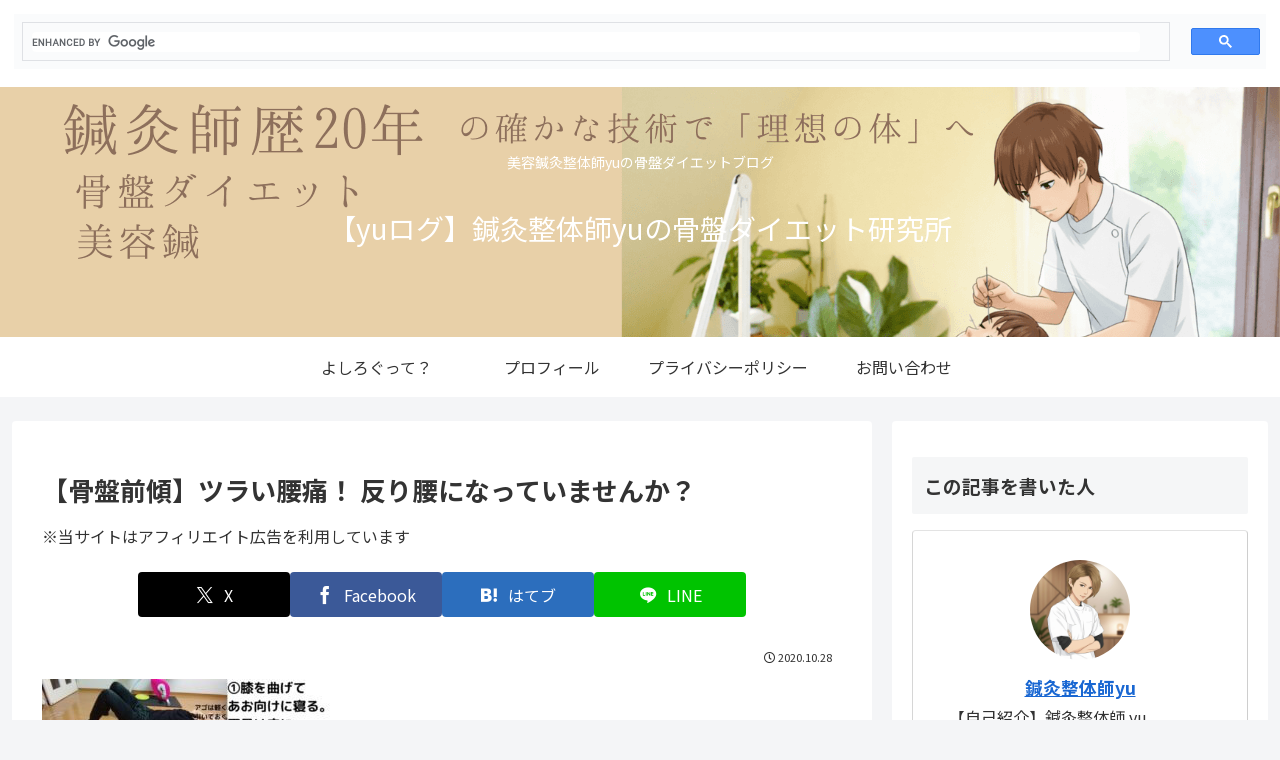

--- FILE ---
content_type: text/html; charset=utf-8
request_url: https://www.google.com/recaptcha/api2/aframe
body_size: 111
content:
<!DOCTYPE HTML><html><head><meta http-equiv="content-type" content="text/html; charset=UTF-8"></head><body><script nonce="fpKXxgfr1DrlR7VqdgHWkg">/** Anti-fraud and anti-abuse applications only. See google.com/recaptcha */ try{var clients={'sodar':'https://pagead2.googlesyndication.com/pagead/sodar?'};window.addEventListener("message",function(a){try{if(a.source===window.parent){var b=JSON.parse(a.data);var c=clients[b['id']];if(c){var d=document.createElement('img');d.src=c+b['params']+'&rc='+(localStorage.getItem("rc::a")?sessionStorage.getItem("rc::b"):"");window.document.body.appendChild(d);sessionStorage.setItem("rc::e",parseInt(sessionStorage.getItem("rc::e")||0)+1);localStorage.setItem("rc::h",'1768831938319');}}}catch(b){}});window.parent.postMessage("_grecaptcha_ready", "*");}catch(b){}</script></body></html>